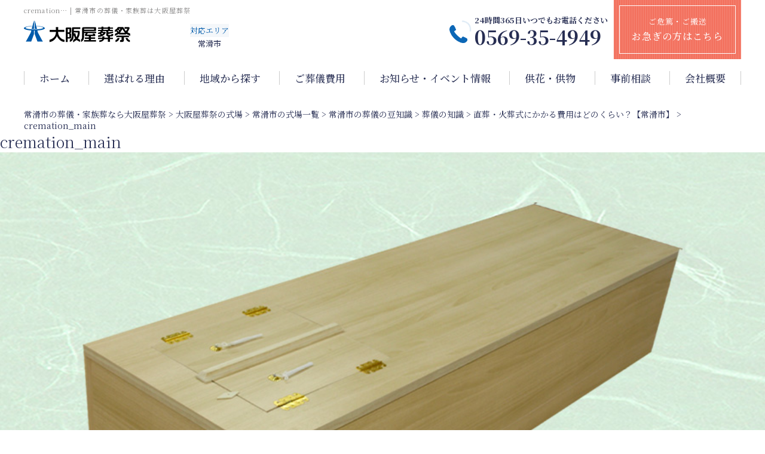

--- FILE ---
content_type: text/html; charset=UTF-8
request_url: https://www.osakaya-sousai.jp/hall/tokoname/knowledge-tokoname/funeral-tokoname/%E7%9B%B4%E8%91%AC%E3%83%BB%E7%81%AB%E8%91%AC%E5%BC%8F%E3%81%AB%E3%81%8B%E3%81%8B%E3%82%8B%E8%B2%BB%E7%94%A8%E3%81%AF%E3%81%A9%E3%81%AE%E3%81%8F%E3%82%89%E3%81%84%EF%BC%9F%E3%80%90%E5%B8%B8%E6%BB%91/attachment/cremation_main/
body_size: 11673
content:
<!doctype html>
<html lang="ja"
	prefix="og: https://ogp.me/ns#" >

<head>



    <meta charset="UTF-8" />

    <!-- Google Tag Manager -->
    <script>
        (function(w, d, s, l, i) {
            w[l] = w[l] || [];
            w[l].push({
                'gtm.start': new Date().getTime(),
                event: 'gtm.js'
            });
            var f = d.getElementsByTagName(s)[0],
                j = d.createElement(s),
                dl = l != 'dataLayer' ? '&l=' + l : '';
            j.async = true;
            j.src =
                'https://www.googletagmanager.com/gtm.js?id=' + i + dl;
            f.parentNode.insertBefore(j, f);
        })(window, document, 'script', 'dataLayer', 'GTM-TZK2JBW');

    </script>
    <!-- End Google Tag Manager -->

    <meta name="viewport" content="width=device-width, initial-scale=1" />
    <meta name="keywords" content="">

    <link rel="profile" href="https://gmpg.org/xfn/11" />

        <!--[if lt IE 9]>
<script src="https://www.osakaya-sousai.jp/wp-s14/wp-content/themes/twentynineteen/js/respond.js" type="text/javascript"></script>
<script src="https://www.osakaya-sousai.jp/wp-s14/wp-content/themes/osakaya-sousai/js/selectivizr-min.js" type="text/javascript"></script>
<script src="https://www.osakaya-sousai.jp/wp-s14/wp-content/themes/osakaya-sousai/js/flexibility.js" type="text/javascript"></script>
<![endif]-->

    <title>cremation_main【公式】大阪屋葬祭｜常滑市の葬儀・家族葬 </title>

		<!-- All in One SEO 4.1.6.2 -->
		<meta name="robots" content="noindex, max-snippet:-1, max-image-preview:large, max-video-preview:-1" />
		<meta property="og:locale" content="ja_JP" />
		<meta property="og:site_name" content="【公式】大阪屋葬祭｜常滑市の葬儀・家族葬" />
		<meta property="og:type" content="article" />
		<meta property="og:title" content="cremation_main【公式】大阪屋葬祭｜常滑市の葬儀・家族葬 " />
		<meta property="og:image" content="https://www.osakaya-sousai.jp/wp-s14/wp-content/uploads/2021/11/ogp_img.jpg" />
		<meta property="og:image:secure_url" content="https://www.osakaya-sousai.jp/wp-s14/wp-content/uploads/2021/11/ogp_img.jpg" />
		<meta property="og:image:width" content="1200" />
		<meta property="og:image:height" content="630" />
		<meta property="article:published_time" content="2022-07-30T04:17:22+00:00" />
		<meta property="article:modified_time" content="2022-07-30T04:17:22+00:00" />
		<meta name="twitter:card" content="summary" />
		<meta name="twitter:title" content="cremation_main【公式】大阪屋葬祭｜常滑市の葬儀・家族葬 " />
		<meta name="twitter:image" content="https://www.osakaya-sousai.jp/wp-s14/wp-content/uploads/2021/11/ogp_img.jpg" />
		<script type="application/ld+json" class="aioseo-schema">
			{"@context":"https:\/\/schema.org","@graph":[{"@type":"WebSite","@id":"https:\/\/www.osakaya-sousai.jp\/#website","url":"https:\/\/www.osakaya-sousai.jp\/","name":"\u3010\u516c\u5f0f\u3011\u5927\u962a\u5c4b\u846c\u796d\uff5c\u5e38\u6ed1\u5e02\u306e\u846c\u5100\u30fb\u5bb6\u65cf\u846c","inLanguage":"ja","publisher":{"@id":"https:\/\/www.osakaya-sousai.jp\/#organization"}},{"@type":"Organization","@id":"https:\/\/www.osakaya-sousai.jp\/#organization","name":"\u3010\u516c\u5f0f\u3011\u5927\u962a\u5c4b\u846c\u796d\uff5c\u5e38\u6ed1\u5e02\u306e\u846c\u5100\u30fb\u5bb6\u65cf\u846c","url":"https:\/\/www.osakaya-sousai.jp\/"},{"@type":"BreadcrumbList","@id":"https:\/\/www.osakaya-sousai.jp\/hall\/tokoname\/knowledge-tokoname\/funeral-tokoname\/%e7%9b%b4%e8%91%ac%e3%83%bb%e7%81%ab%e8%91%ac%e5%bc%8f%e3%81%ab%e3%81%8b%e3%81%8b%e3%82%8b%e8%b2%bb%e7%94%a8%e3%81%af%e3%81%a9%e3%81%ae%e3%81%8f%e3%82%89%e3%81%84%ef%bc%9f%e3%80%90%e5%b8%b8%e6%bb%91\/attachment\/cremation_main\/#breadcrumblist","itemListElement":[{"@type":"ListItem","@id":"https:\/\/www.osakaya-sousai.jp\/#listItem","position":1,"item":{"@type":"WebPage","@id":"https:\/\/www.osakaya-sousai.jp\/","name":"\u30db\u30fc\u30e0","description":"\u5e38\u6ed1\u5e02\u3067\u306e\u5bb6\u65cf\u846c\u30fb\u846c\u5100\u306a\u3089 \u5927\u962a\u5c4b\u846c\u796d\u3002 \u5730\u57df\u306b\u6839\u3056\u3057\u305f\u5730\u5143\u306e\u846c\u5100\u793e\u3067\u3059\u3002\u846c\u5100\u5c02\u7528\u8cb8\u30db\u30fc\u30eb\u306f\u3001\u5e38\u6ed1\u5e02\u306b4\u304b\u6240\u3002\u5bb6\u65cf\u846c\u3082\u3054\u5229\u7528\u3044\u305f\u3060\u3051\u307e\u3059\u3002 \u7d4c\u9a13\u8c4a\u5bcc\u306a\u30b9\u30bf\u30c3\u30d5\u304c\u3001\u304d\u3081\u7d30\u304b\u306a\u30b5\u30fc\u30d3\u30b9\u3068\u5145\u5b9f\u3057\u305f\u8a2d\u5099\u3067\u3001\u304a\u901a\u591c\u30fb\u304a\u846c\u5f0f\u3092\u89aa\u8eab\u306b\u306a\u3063\u3066\u304a\u624b\u4f1d\u3044\u3092\u3055\u305b\u3066\u3044\u305f\u3060\u304d\u307e\u3059\u3002","url":"https:\/\/www.osakaya-sousai.jp\/"},"nextItem":"https:\/\/www.osakaya-sousai.jp\/hall\/tokoname\/knowledge-tokoname\/funeral-tokoname\/%e7%9b%b4%e8%91%ac%e3%83%bb%e7%81%ab%e8%91%ac%e5%bc%8f%e3%81%ab%e3%81%8b%e3%81%8b%e3%82%8b%e8%b2%bb%e7%94%a8%e3%81%af%e3%81%a9%e3%81%ae%e3%81%8f%e3%82%89%e3%81%84%ef%bc%9f%e3%80%90%e5%b8%b8%e6%bb%91\/attachment\/cremation_main\/#listItem"},{"@type":"ListItem","@id":"https:\/\/www.osakaya-sousai.jp\/hall\/tokoname\/knowledge-tokoname\/funeral-tokoname\/%e7%9b%b4%e8%91%ac%e3%83%bb%e7%81%ab%e8%91%ac%e5%bc%8f%e3%81%ab%e3%81%8b%e3%81%8b%e3%82%8b%e8%b2%bb%e7%94%a8%e3%81%af%e3%81%a9%e3%81%ae%e3%81%8f%e3%82%89%e3%81%84%ef%bc%9f%e3%80%90%e5%b8%b8%e6%bb%91\/attachment\/cremation_main\/#listItem","position":2,"item":{"@type":"WebPage","@id":"https:\/\/www.osakaya-sousai.jp\/hall\/tokoname\/knowledge-tokoname\/funeral-tokoname\/%e7%9b%b4%e8%91%ac%e3%83%bb%e7%81%ab%e8%91%ac%e5%bc%8f%e3%81%ab%e3%81%8b%e3%81%8b%e3%82%8b%e8%b2%bb%e7%94%a8%e3%81%af%e3%81%a9%e3%81%ae%e3%81%8f%e3%82%89%e3%81%84%ef%bc%9f%e3%80%90%e5%b8%b8%e6%bb%91\/attachment\/cremation_main\/","name":"cremation_main","url":"https:\/\/www.osakaya-sousai.jp\/hall\/tokoname\/knowledge-tokoname\/funeral-tokoname\/%e7%9b%b4%e8%91%ac%e3%83%bb%e7%81%ab%e8%91%ac%e5%bc%8f%e3%81%ab%e3%81%8b%e3%81%8b%e3%82%8b%e8%b2%bb%e7%94%a8%e3%81%af%e3%81%a9%e3%81%ae%e3%81%8f%e3%82%89%e3%81%84%ef%bc%9f%e3%80%90%e5%b8%b8%e6%bb%91\/attachment\/cremation_main\/"},"previousItem":"https:\/\/www.osakaya-sousai.jp\/#listItem"}]},{"@type":"Person","@id":"https:\/\/www.osakaya-sousai.jp\/author\/osakayasousai\/#author","url":"https:\/\/www.osakaya-sousai.jp\/author\/osakayasousai\/","name":"osakayasousai","image":{"@type":"ImageObject","@id":"https:\/\/www.osakaya-sousai.jp\/hall\/tokoname\/knowledge-tokoname\/funeral-tokoname\/%e7%9b%b4%e8%91%ac%e3%83%bb%e7%81%ab%e8%91%ac%e5%bc%8f%e3%81%ab%e3%81%8b%e3%81%8b%e3%82%8b%e8%b2%bb%e7%94%a8%e3%81%af%e3%81%a9%e3%81%ae%e3%81%8f%e3%82%89%e3%81%84%ef%bc%9f%e3%80%90%e5%b8%b8%e6%bb%91\/attachment\/cremation_main\/#authorImage","url":"https:\/\/secure.gravatar.com\/avatar\/927b27535e13d1d1ebaef731b1365ed1?s=96&d=mm&r=g","width":96,"height":96,"caption":"osakayasousai"}},{"@type":"ItemPage","@id":"https:\/\/www.osakaya-sousai.jp\/hall\/tokoname\/knowledge-tokoname\/funeral-tokoname\/%e7%9b%b4%e8%91%ac%e3%83%bb%e7%81%ab%e8%91%ac%e5%bc%8f%e3%81%ab%e3%81%8b%e3%81%8b%e3%82%8b%e8%b2%bb%e7%94%a8%e3%81%af%e3%81%a9%e3%81%ae%e3%81%8f%e3%82%89%e3%81%84%ef%bc%9f%e3%80%90%e5%b8%b8%e6%bb%91\/attachment\/cremation_main\/#itempage","url":"https:\/\/www.osakaya-sousai.jp\/hall\/tokoname\/knowledge-tokoname\/funeral-tokoname\/%e7%9b%b4%e8%91%ac%e3%83%bb%e7%81%ab%e8%91%ac%e5%bc%8f%e3%81%ab%e3%81%8b%e3%81%8b%e3%82%8b%e8%b2%bb%e7%94%a8%e3%81%af%e3%81%a9%e3%81%ae%e3%81%8f%e3%82%89%e3%81%84%ef%bc%9f%e3%80%90%e5%b8%b8%e6%bb%91\/attachment\/cremation_main\/","name":"cremation_main\u3010\u516c\u5f0f\u3011\u5927\u962a\u5c4b\u846c\u796d\uff5c\u5e38\u6ed1\u5e02\u306e\u846c\u5100\u30fb\u5bb6\u65cf\u846c","inLanguage":"ja","isPartOf":{"@id":"https:\/\/www.osakaya-sousai.jp\/#website"},"breadcrumb":{"@id":"https:\/\/www.osakaya-sousai.jp\/hall\/tokoname\/knowledge-tokoname\/funeral-tokoname\/%e7%9b%b4%e8%91%ac%e3%83%bb%e7%81%ab%e8%91%ac%e5%bc%8f%e3%81%ab%e3%81%8b%e3%81%8b%e3%82%8b%e8%b2%bb%e7%94%a8%e3%81%af%e3%81%a9%e3%81%ae%e3%81%8f%e3%82%89%e3%81%84%ef%bc%9f%e3%80%90%e5%b8%b8%e6%bb%91\/attachment\/cremation_main\/#breadcrumblist"},"author":"https:\/\/www.osakaya-sousai.jp\/author\/osakayasousai\/#author","creator":"https:\/\/www.osakaya-sousai.jp\/author\/osakayasousai\/#author","datePublished":"2022-07-30T04:17:22+09:00","dateModified":"2022-07-30T04:17:22+09:00"}]}
		</script>
		<!-- All in One SEO -->

<link rel='dns-prefetch' href='//yubinbango.github.io' />
<link rel='dns-prefetch' href='//ajax.googleapis.com' />
<link rel='dns-prefetch' href='//s.w.org' />
<link rel="alternate" type="application/rss+xml" title="【公式】大阪屋葬祭｜常滑市の葬儀・家族葬 &raquo; フィード" href="https://www.osakaya-sousai.jp/feed/" />
<link rel="alternate" type="application/rss+xml" title="【公式】大阪屋葬祭｜常滑市の葬儀・家族葬 &raquo; コメントフィード" href="https://www.osakaya-sousai.jp/comments/feed/" />
		<script>
			window._wpemojiSettings = {"baseUrl":"https:\/\/s.w.org\/images\/core\/emoji\/13.0.1\/72x72\/","ext":".png","svgUrl":"https:\/\/s.w.org\/images\/core\/emoji\/13.0.1\/svg\/","svgExt":".svg","source":{"concatemoji":"https:\/\/www.osakaya-sousai.jp\/wp-s14\/wp-includes\/js\/wp-emoji-release.min.js?ver=5.7.14"}};
			!function(e,a,t){var n,r,o,i=a.createElement("canvas"),p=i.getContext&&i.getContext("2d");function s(e,t){var a=String.fromCharCode;p.clearRect(0,0,i.width,i.height),p.fillText(a.apply(this,e),0,0);e=i.toDataURL();return p.clearRect(0,0,i.width,i.height),p.fillText(a.apply(this,t),0,0),e===i.toDataURL()}function c(e){var t=a.createElement("script");t.src=e,t.defer=t.type="text/javascript",a.getElementsByTagName("head")[0].appendChild(t)}for(o=Array("flag","emoji"),t.supports={everything:!0,everythingExceptFlag:!0},r=0;r<o.length;r++)t.supports[o[r]]=function(e){if(!p||!p.fillText)return!1;switch(p.textBaseline="top",p.font="600 32px Arial",e){case"flag":return s([127987,65039,8205,9895,65039],[127987,65039,8203,9895,65039])?!1:!s([55356,56826,55356,56819],[55356,56826,8203,55356,56819])&&!s([55356,57332,56128,56423,56128,56418,56128,56421,56128,56430,56128,56423,56128,56447],[55356,57332,8203,56128,56423,8203,56128,56418,8203,56128,56421,8203,56128,56430,8203,56128,56423,8203,56128,56447]);case"emoji":return!s([55357,56424,8205,55356,57212],[55357,56424,8203,55356,57212])}return!1}(o[r]),t.supports.everything=t.supports.everything&&t.supports[o[r]],"flag"!==o[r]&&(t.supports.everythingExceptFlag=t.supports.everythingExceptFlag&&t.supports[o[r]]);t.supports.everythingExceptFlag=t.supports.everythingExceptFlag&&!t.supports.flag,t.DOMReady=!1,t.readyCallback=function(){t.DOMReady=!0},t.supports.everything||(n=function(){t.readyCallback()},a.addEventListener?(a.addEventListener("DOMContentLoaded",n,!1),e.addEventListener("load",n,!1)):(e.attachEvent("onload",n),a.attachEvent("onreadystatechange",function(){"complete"===a.readyState&&t.readyCallback()})),(n=t.source||{}).concatemoji?c(n.concatemoji):n.wpemoji&&n.twemoji&&(c(n.twemoji),c(n.wpemoji)))}(window,document,window._wpemojiSettings);
		</script>
		<style>
img.wp-smiley,
img.emoji {
	display: inline !important;
	border: none !important;
	box-shadow: none !important;
	height: 1em !important;
	width: 1em !important;
	margin: 0 .07em !important;
	vertical-align: -0.1em !important;
	background: none !important;
	padding: 0 !important;
}
</style>
	<link rel='stylesheet' id='wp-block-library-css'  href='https://www.osakaya-sousai.jp/wp-s14/wp-includes/css/dist/block-library/style.min.css?ver=5.7.14' media='all' />
<link rel='stylesheet' id='wp-block-library-theme-css'  href='https://www.osakaya-sousai.jp/wp-s14/wp-includes/css/dist/block-library/theme.min.css?ver=5.7.14' media='all' />
<link rel='stylesheet' id='twentynineteen-style-css'  href='https://www.osakaya-sousai.jp/wp-s14/wp-content/themes/osakaya-sousai/style.css?ver=5.7.14' media='all' />
<link rel='stylesheet' id='twentynineteen-print-style-css'  href='https://www.osakaya-sousai.jp/wp-s14/wp-content/themes/twentynineteen/print.css?ver=5.7.14' media='print' />
<link rel='stylesheet' id='fancybox-css'  href='https://www.osakaya-sousai.jp/wp-s14/wp-content/plugins/easy-fancybox/css/jquery.fancybox.min.css?ver=1.3.24' media='screen' />
<script type='text/javascript' src='https://ajax.googleapis.com/ajax/libs/jquery/3.3.1/jquery.min.js?ver=3.3.1' id='jquery-js'></script>
<link rel="https://api.w.org/" href="https://www.osakaya-sousai.jp/wp-json/" /><link rel="alternate" type="application/json" href="https://www.osakaya-sousai.jp/wp-json/wp/v2/media/7233" /><link rel='shortlink' href='https://www.osakaya-sousai.jp/?p=7233' />
<link rel="alternate" type="application/json+oembed" href="https://www.osakaya-sousai.jp/wp-json/oembed/1.0/embed?url=https%3A%2F%2Fwww.osakaya-sousai.jp%2Fhall%2Ftokoname%2Fknowledge-tokoname%2Ffuneral-tokoname%2F%25e7%259b%25b4%25e8%2591%25ac%25e3%2583%25bb%25e7%2581%25ab%25e8%2591%25ac%25e5%25bc%258f%25e3%2581%25ab%25e3%2581%258b%25e3%2581%258b%25e3%2582%258b%25e8%25b2%25bb%25e7%2594%25a8%25e3%2581%25af%25e3%2581%25a9%25e3%2581%25ae%25e3%2581%258f%25e3%2582%2589%25e3%2581%2584%25ef%25bc%259f%25e3%2580%2590%25e5%25b8%25b8%25e6%25bb%2591%2Fattachment%2Fcremation_main%2F" />
<link rel="alternate" type="text/xml+oembed" href="https://www.osakaya-sousai.jp/wp-json/oembed/1.0/embed?url=https%3A%2F%2Fwww.osakaya-sousai.jp%2Fhall%2Ftokoname%2Fknowledge-tokoname%2Ffuneral-tokoname%2F%25e7%259b%25b4%25e8%2591%25ac%25e3%2583%25bb%25e7%2581%25ab%25e8%2591%25ac%25e5%25bc%258f%25e3%2581%25ab%25e3%2581%258b%25e3%2581%258b%25e3%2582%258b%25e8%25b2%25bb%25e7%2594%25a8%25e3%2581%25af%25e3%2581%25a9%25e3%2581%25ae%25e3%2581%258f%25e3%2582%2589%25e3%2581%2584%25ef%25bc%259f%25e3%2580%2590%25e5%25b8%25b8%25e6%25bb%2591%2Fattachment%2Fcremation_main%2F&#038;format=xml" />
<script src="https://ajaxzip3.github.io/ajaxzip3.js" charset="UTF-8"></script>
    <script type="text/javascript">
    jQuery(function(){
        $("#zipcode").attr('onKeyUp', 'AjaxZip3.zip2addr(this,\'\',\'city\',\'city\');');
        $("#zipcode2").attr('onKeyUp', 'AjaxZip3.zip2addr(this,\'\',\'city2\',\'city2\');');
    })
        $('#zip-btn').click(function(event){
            AjaxZip3.zip2addr('m_zip','','m_address','m_address');
            return false;
        })
</script><style>.recentcomments a{display:inline !important;padding:0 !important;margin:0 !important;}</style>        <meta property="og:site_name" content="" />
    <meta property="og:type" content="article" />
    <meta property="og:title" content="" />
    <meta property="og:description" content="description" />
    <meta property="og:url" content="https://www.osakaya-sousai.jp/" />
    <meta property="og:image" content="https://www.osakaya-sousai.jp/wp-s14/wp-content/themes/osakaya-sousai/img/common/ogp_img.jpg" />
        <link rel="apple-touch-icon" sizes="76x76" href="https://www.osakaya-sousai.jp/wp-s14/wp-content/themes/osakaya-sousai/img/common/apple-touch-icon.png">
    <link rel="icon" type="image/png" sizes="32x32" href="https://www.osakaya-sousai.jp/wp-s14/wp-content/themes/osakaya-sousai/img/common/favicon-32x32.png">
    <link rel="icon" type="image/png" sizes="16x16" href="https://www.osakaya-sousai.jp/wp-s14/wp-content/themes/osakaya-sousai/img/common/favicon-16x16.png">
    <link rel="manifest" href="https://www.osakaya-sousai.jp/wp-s14/wp-content/themes/osakaya-sousai/img/common/site.webmanifest">
    <link rel="mask-icon" href="https://www.osakaya-sousai.jp/wp-s14/wp-content/themes/osakaya-sousai/img/common/safari-pinned-tab.svg" color="#5bbad5">
    <meta name="msapplication-TileColor" content="#da532c">
    <meta name="theme-color" content="#ffffff">
    <link rel="stylesheet" type="text/css" href="https://use.fontawesome.com/releases/v5.15.3/css/all.css">
    <!-------------- Swiper CSS ------------------------------------------------------------->
    <link rel="stylesheet" href="https://cdn.jsdelivr.net/npm/swiper@8/swiper-bundle.min.css">
    <link rel="preconnect" href="https://fonts.googleapis.com">
    <link rel="preconnect" href="https://fonts.gstatic.com" crossorigin>
    <link href="https://fonts.googleapis.com/css2?family=Noto+Sans+JP:wght@400;500;700&family=Noto+Serif+JP:wght@400;500;600&family=PT+Sans:wght@400;700&display=swap" rel="stylesheet">
    <link rel="stylesheet" type="text/css" href="https://www.osakaya-sousai.jp/wp-s14/wp-content/themes/osakaya-sousai/css/common.css" media="screen" />
    <link rel="stylesheet" type="text/css" href="https://www.osakaya-sousai.jp/wp-s14/wp-content/themes/osakaya-sousai/css/style.css" media="screen" />
    <link rel="stylesheet" href="https://www.osakaya-sousai.jp/wp-s14/wp-content/themes/osakaya-sousai/js/lightbox/css/lightbox.css">


    


        <link rel='stylesheet' id='style-blog-css' href='https://www.osakaya-sousai.jp/wp-s14/wp-content/themes/osakaya-sousai/css/style-blog.css' type='text/css' media='all' />
        <script>
        $(function() {
            $('#gnav li.bnr').mouseover(function() {
                var index = $('#gnav li.bnr').index(this);
                $('#gnav .tgl_menu').eq(index).stop().slideDown();
            });
            $('#gnav li.bnr').mouseleave(function() {
                var index = $('#gnav li.bnr').index(this);
                $('#gnav .tgl_menu').eq(index).stop().hide();
            });
        });

    </script>

                    <script type="application/ld+json">
{
    "@context": "https://schema.org",
    "@type": "FAQPage",
    "mainEntity": [{
        "@type": "Question",
        "name": "葬儀費用はどのくらい掛かりますか？",
        "acceptedAnswer": {
            "@type": "Answer",
            "text": "大阪屋葬祭では、16.5万円(税込)～ご利用いただけます。その他、お客様のご要望に合わせたご提案をさせていただきます。また、他社会員になられている方も「
            大阪屋葬祭 プレミアム割引券」 の制度を使い、 お値打ちにご利用いただくこともできます。 "
        }
    }, {
        "@type": "Question",
        "name": "もしもの時は深夜でも対応してもらえますか？",
        "acceptedAnswer": {
            "@type": "Answer",
            "text": "大阪屋葬祭では24時間365日受付対応しております。ご相談だけでも結構ですので、深夜・早朝でもご遠慮なく連絡ください。
            お問い合わせは<a href=https://www.osakaya-sousai.jp/hurry/>こちら</a>。"
        }
    }, {
        "@type": "Question",
        "name": "一日葬とは？",
        "acceptedAnswer": {
            "@type": "Answer",
            "text": "一日葬は、通常の葬儀から通夜を省き、告別式を中心に1日で行う簡略化された葬儀形式です。
            故人との最後のお別れを大切にしながら、遺族の負担を軽減できる形式として近年注目されています。"
        }

    }]
}
</script>    </head>

<body class="attachment attachment-template-default single single-attachment postid-7233 attachmentid-7233 attachment-jpeg wp-embed-responsive singular image-filters-enabled">
    <!-- Google Tag Manager (noscript) -->
    <noscript><iframe src="https://www.googletagmanager.com/ns.html?id=GTM-TZK2JBW" height="0" width="0" style="display:none;visibility:hidden"></iframe></noscript>
    <!-- End Google Tag Manager (noscript) -->

    <div id="page">

        <header id="masthead" class="site-header" role="banner">
            <div class="head_belt">
                <div class="inner">
                    <div class="flex">
                        <div class="head_l">
                                <h1 class="h_tit">cremation… | 常滑市の葬儀・家族葬は大阪屋葬祭</h1>
                            <div class="logo_area">
                                <a href="https://www.osakaya-sousai.jp/"><img src="https://www.osakaya-sousai.jp/wp-s14/wp-content/themes/osakaya-sousai/img/common/logo.png" alt="大阪屋葬祭"></a>
                            </div>
                            <p class="area_name smart_hide"><span>対応エリア</span>常滑市</p>
                            <!-- <p class="area_name smart_hide"><span>対応エリア</span>常滑市・知多郡阿久比町</p> -->
                        </div>
                        <div class="head_r smart_hide">
                            <span class="icon">
                                <span class="tel_call"></span>
                                <span class="tel_call"></span>
                            </span>
                            <a href="tel:0569-35-4949" class="smart_hide head_tel">
                                <p>24時間365日いつでもお電話ください</p>
                                0569-35-4949                            </a>
                            <div class="smart_hide hurry"><a href="https://www.osakaya-sousai.jp/hurry/">ご危篤・ご搬送<br><span>お急ぎの方はこちら</span></a>
                            </div>
                        </div>
                    </div>
                </div><!-- /.inner -->
            </div><!-- /.head_belt -->

            <nav id="gnav" class="smart_hide">
                <div class="inner">
                    <ul class="m_gnav">
                        <li><a href="https://www.osakaya-sousai.jp/">ホーム</a></li>
                        <li><a href="https://www.osakaya-sousai.jp/feature/">選ばれる理由</a>
                        </li>
                        <li class="pulldown bnr"><a href="https://www.osakaya-sousai.jp/hall/">地域から探す</a>
                            <div class="tgl_menu">
                                <div class="inner">
                                    <ul class="dwn_hall">
                                        <li>
                                            <a href="https://www.osakaya-sousai.jp/hall/tokoname/">
                                                <div>
                                                    <!-- <img src="/img/common/hall_img01.jpg"
                                                        alt=" "> -->
                                                    <p>常滑市の式場一覧</p>
                                                </div>
                                            </a>
                                        </li>

                                        <style>/*
                                        <li>
                                            <a href="https://www.osakaya-sousai.jp/hall/agui/">
                                                <div>
                                                    <!-- <img src="/img/common/hall_img02.jpg"
                                                        alt=""> -->
                                                    <p>阿久比町の式場一覧</p>
                                                </div>
                                            </a>
                                        </li>
                                        */</style>

                                    </ul>
                                </div>
                            </div>
                        </li>
                        <li class="pulldown bnr"><a href="https://www.osakaya-sousai.jp/price/">ご葬儀費用</a>
                            <div class="tgl_menu">
                                <div class="inner">
                                    <ul class="dwn_plan">
                                        <li>
                                            <a href="https://www.osakaya-sousai.jp/price/cremation/">
                                                <div>
                                                    <p>火葬式プラン</p>
                                                </div>
                                            </a>
                                        </li>
                                        <li>
                                            <a href="https://www.osakaya-sousai.jp/price/jirei/">
                                                <div>
                                                    <p>ご葬儀事例</p>
                                                </div>
                                            </a>
                                        </li>
                                        <li>
                                            <a href="https://www.osakaya-sousai.jp/price/trouble/">
                                                <div>
                                                    <p>互助会でお困りの方へ</p>
                                                </div>
                                            </a>
                                        </li>
                                    </ul>
                                </div>
                            </div>
                        </li>
                        <li><a href="https://www.osakaya-sousai.jp/event/">お知らせ・イベント情報</a></li>
                        <li><a href="https://www.osakaya-sousai.jp/kyouka/">供花・供物</a></li>
                        <li><a href="https://www.osakaya-sousai.jp/consultation/" target="blank">事前相談</a></li>
                        <li class="pulldown bnr"><a href="https://www.osakaya-sousai.jp/company/">会社概要</a>
                            <div class="tgl_menu">
                                <div class="inner">
                                    <ul class="dwn_hall">
                                        <li>
                                            <a href="https://www.osakaya-sousai.jp/company/">
                                                <div>
                                                    <p>会社概要</p>
                                                </div>
                                            </a>
                                        </li>
                                        <li>
                                            <a href="https://www.osakaya-sousai.jp/company/interview/">
                                                <div>
                                                    <p>社長インタビュー</p>
                                                </div>
                                            </a>
                                        </li>
                                        <li>
                                            <a href="https://www.osakaya-sousai.jp/recruitsite/">
                                                <div>
                                                    <p>採用情報</p>
                                                </div>
                                            </a>
                                        </li>
                                    </ul>
                                </div>
                            </div>
                        </li>
                    </ul>
                </div><!-- /.inner -->
            </nav>

            <nav id="gnav_sp" class="nab-sp pc_hide">
                <div id="nav-drawer wf-roundedmplus1c">
                    <input id="nav-input" type="checkbox" class="nav-unshown">
                    <label id="nav-open" for="nav-input"><span></span></label>
                    <label class="nav-unshown" id="nav-close" for="nav-input"></label>
                    <label class="nav-unshown" id="nav-close2" for="nav-input"> <span></span> </label>
                    <span class="menu_ttl">MENU</span>
                    <div id="nav-content">
                        <div class="wrap_nav_content">
                            <div class="nav-content__bnr">
                                <div><a href="tel:0569-35-4949"><img src="https://www.osakaya-sousai.jp/wp-s14/wp-content/themes/osakaya-sousai/img/common/bnr-tel_sp.png" alt="0569-35-4949"></a></div>
                                <div><a href="https://www.osakaya-sousai.jp/consultation" target="blank"><img src="https://www.osakaya-sousai.jp/wp-s14/wp-content/themes/osakaya-sousai/img/common/bnr-consultant_sp.png" alt=""></a></div>
                                <div><a href="https://www.osakaya-sousai.jp/inquiry" target="blank"><img src="https://www.osakaya-sousai.jp/wp-s14/wp-content/themes/osakaya-sousai/img/common/bnr-inquiry_sp.png" alt=""></a></div>
                            </div>
                            <ul>
                                <li><a href="https://www.osakaya-sousai.jp">HOME<span>home</span></a></li>
                                <li><a href="https://www.osakaya-sousai.jp/feature/">選ばれる理由<span>feature</span></a>
                                </li>
                                <li>
                                    <p class="tgl">地域から探す<span>hall</span></p>
                                    <ul class="tgl_list">
                                        <li><a href="https://www.osakaya-sousai.jp/hall/">地域から探す</a></li>
                                        <li><a href="https://www.osakaya-sousai.jp/hall/tokoname/">常滑市</a>
                                        </li>
                                        <li><a href="https://www.osakaya-sousai.jp/hall/tokoname-hall">　常滑ホール</a>
                                        </li>
                                        <li><a href="https://www.osakaya-sousai.jp/hall/living-tokoname">　大阪屋リビング
                                                常滑【家族葬専用】</a>
                                        </li>
                                        <li><a href="https://www.osakaya-sousai.jp/hall/onizaki-hall">　鬼崎ホール</a>
                                        </li>
                                        <li><a href="https://www.osakaya-sousai.jp/hall/living-tokonamekita">　大阪屋リビング
                                                常滑北【家族葬専用】</a>
                                        </li>
                                        <li><a href="https://www.osakaya-sousai.jp/hall/other-hall">　その他葬儀場一覧</a>
                                        </li>

                                        <!-- <li><a href="https://www.osakaya-sousai.jp/hall/agui">阿久比町</a>
                                        </li>
                                        <li><a href="https://www.osakaya-sousai.jp/hall/agui-hall">　阿久比ホール</a>
                                        </li> -->
                                        
                                    </ul>
                                </li>
                                <li>
                                    <p class="tgl">葬儀事例<span>price</span></p>
                                    <ul class="tgl_list">
                                        <li><a href="https://www.osakaya-sousai.jp/price/">ご葬儀費用</a>
                                        </li>
                                        <li><a href="https://www.osakaya-sousai.jp/price/cremation">火葬式プラン</a>
                                        </li>
                                        <li><a href="https://www.osakaya-sousai.jp/price/jirei/">ご葬儀事例</a>
                                        </li>
                                        <li><a href="https://www.osakaya-sousai.jp/price/trouble/">互助会でお困りの方へ</a>
                                        </li>
                                    </ul>
                                </li>
                                <li><a href="https://www.osakaya-sousai.jp/hurry/">お急ぎの方へ<span>hurry</span></a>
                                </li>
                                <li><a href="https://www.osakaya-sousai.jp/kyouka/">供花・供物のご案内<span>flower</span></a>
                                </li>
                                <li>
                                    <p class="tgl">お客様の声<span>voice</span></p>
                                    <ul class="tgl_list">
                                        <li><a href="https://www.osakaya-sousai.jp/voice-tokoname/">常滑市のお客様の声</a>
                                        </li>

                                        <!-- <li><a href="https://www.osakaya-sousai.jp/voice-agui/">阿久比町のお客様の声</a>
                                        </li> -->

                                    </ul>
                                </li>
                                <li>
                                    <p class="tgl">葬儀の豆知識<span>knowledge</span></p>
                                    <ul class="tgl_list">
                                        <li><a href="https://www.osakaya-sousai.jp/knowledge-tokoname/">常滑市の葬儀の豆知識</a>
                                        </li>

                                        <!-- <li><a href="https://www.osakaya-sousai.jp/knowledge-agui/">阿久比町の葬儀の豆知識</a>
                                        </li> -->
                                        
                                    </ul>
                                </li>
                                <li><a href="https://www.osakaya-sousai.jp/event/">お知らせ・イベント情報<span>event</span></a>
                                </li>
                                <li><a href="https://www.osakaya-sousai.jp/inquiry/" target="blank">資料請求<span>inquiry</span></a>
                                </li>
                                <li><a href="https://www.osakaya-sousai.jp/consultation/" target="blank">事前相談<span>consultation</span></a>
                                </li>
                                <li><a href="https://www.osakaya-sousai.jp/staff">スタッフ紹介<span>staff</span></a>
                                </li>
                                <li><a href="https://www.osakaya-sousai.jp/staff_blog">スタッフブログ<span>staffblog</span></a>
                                </li>
                                <li><a href="https://www.osakaya-sousai.jp/mourner/">会葬者の方へ<span>mourner</span></a>
                                </li>
                                <li><a href="https://www.osakaya-sousai.jp/company/">会社概要<span>company</span></a>
                                </li>
                                <li><a href="https://www.osakaya-sousai.jp/company/interview">社長インタビュー<span>interview</span></a>
                                </li>
                                <li><a href="https://www.osakaya-sousai.jp/jyumokusou/" target="_blank">樹木葬<span>tree funeral</span></a>
                                </li>
                                <li><a href="https://www.osakaya-sousai.jp/recruitsite">採用情報<span>recruit</span></a>
                                </li>
                            </ul>
                        </div>
                    </div>
                </div>
            </nav>

                        <div class="inner">
                <div class="breadcrumbs" vocab="http://schema.org/" typeof="BreadcrumbList">
                    <!-- Breadcrumb NavXT 6.6.0 -->
<span property="itemListElement" typeof="ListItem"><a property="item" typeof="WebPage" title="Go to 【公式】大阪屋葬祭｜常滑市の葬儀・家族葬." href="https://www.osakaya-sousai.jp" class="home" ><span property="name">常滑市の葬儀・家族葬なら大阪屋葬祭</span></a><meta property="position" content="1"></span> &gt; <span property="itemListElement" typeof="ListItem"><a property="item" typeof="WebPage" title="Go to the 大阪屋葬祭の式場 category archives." href="https://www.osakaya-sousai.jp/hall/?post_type=attachment" class="taxonomy category" ><span property="name">大阪屋葬祭の式場</span></a><meta property="position" content="2"></span> &gt; <span property="itemListElement" typeof="ListItem"><a property="item" typeof="WebPage" title="Go to the 常滑市の式場一覧 category archives." href="https://www.osakaya-sousai.jp/hall/tokoname/?post_type=attachment" class="taxonomy category" ><span property="name">常滑市の式場一覧</span></a><meta property="position" content="3"></span> &gt; <span property="itemListElement" typeof="ListItem"><a property="item" typeof="WebPage" title="Go to the 常滑市の葬儀の豆知識 category archives." href="https://www.osakaya-sousai.jp/hall/tokoname/knowledge-tokoname/?post_type=attachment" class="taxonomy category" ><span property="name">常滑市の葬儀の豆知識</span></a><meta property="position" content="4"></span> &gt; <span property="itemListElement" typeof="ListItem"><a property="item" typeof="WebPage" title="Go to the 葬儀の知識 category archives." href="https://www.osakaya-sousai.jp/hall/tokoname/knowledge-tokoname/funeral-tokoname/?post_type=attachment" class="taxonomy category" ><span property="name">葬儀の知識</span></a><meta property="position" content="5"></span> &gt; <span property="itemListElement" typeof="ListItem"><a property="item" typeof="WebPage" title="Go to 直葬・火葬式にかかる費用はどのくらい？【常滑市】." href="https://www.osakaya-sousai.jp/hall/tokoname/knowledge-tokoname/funeral-tokoname/%e7%9b%b4%e8%91%ac%e3%83%bb%e7%81%ab%e8%91%ac%e5%bc%8f%e3%81%ab%e3%81%8b%e3%81%8b%e3%82%8b%e8%b2%bb%e7%94%a8%e3%81%af%e3%81%a9%e3%81%ae%e3%81%8f%e3%82%89%e3%81%84%ef%bc%9f%e3%80%90%e5%b8%b8%e6%bb%91/" class="post post-post" ><span property="name">直葬・火葬式にかかる費用はどのくらい？【常滑市】</span></a><meta property="position" content="6"></span> &gt; <span property="itemListElement" typeof="ListItem"><span property="name" class="post post-attachment current-item">cremation_main</span><meta property="url" content="https://www.osakaya-sousai.jp/hall/tokoname/knowledge-tokoname/funeral-tokoname/%e7%9b%b4%e8%91%ac%e3%83%bb%e7%81%ab%e8%91%ac%e5%bc%8f%e3%81%ab%e3%81%8b%e3%81%8b%e3%82%8b%e8%b2%bb%e7%94%a8%e3%81%af%e3%81%a9%e3%81%ae%e3%81%8f%e3%82%89%e3%81%84%ef%bc%9f%e3%80%90%e5%b8%b8%e6%bb%91/attachment/cremation_main/"><meta property="position" content="7"></span>                </div>
            </div>
                    </header><!-- #masthead -->

        
        <div class="fixed_bnrs smart_hide">
            <ul>
                <li><a href="https://www.osakaya-sousai.jp/inquiry/" target="blank"><img src="https://www.osakaya-sousai.jp/wp-s14/wp-content/themes/osakaya-sousai/img/common/fix_inquiry.png" alt="無料でお届け資料請求"></a></li>
            </ul>
        </div>

        <div class="fixed_bnrs_sp pc_hide">
            <ul class="flex">
                <li class="fixed_bnrs_sp__tel"><a href="tel:0569-35-4949"><img src="https://www.osakaya-sousai.jp/wp-s14/wp-content/themes/osakaya-sousai/img/common/fixed_bnrs_sp01.png" alt="電話をかける"></a>
                </li>
                <li class="fixed_bnrs_sp__club"><a href="https://www.osakaya-sousai.jp/inquiry/" target="blank"><img src="https://www.osakaya-sousai.jp/wp-s14/wp-content/themes/osakaya-sousai/img/common/fixed_bnrs_sp02.png" alt="資料請求"></a></li>
                <li class="fixed_bnrs_sp__inquiry"><a href="https://www.osakaya-sousai.jp/consultation/" target="blank"><img src="https://www.osakaya-sousai.jp/wp-s14/wp-content/themes/osakaya-sousai/img/common/fixed_bnrs_sp03.png" alt="事前相談"></a></li>
            </ul>
        </div>

        <div id="main">

	<div id="primary" class="content-area">
		<main id="main" class="site-main">

			
				<article id="post-7233" class="post-7233 attachment type-attachment status-inherit hentry entry">

					<header class="entry-header">
					<h1 class="entry-title">cremation_main</h1>					</header><!-- .entry-header -->

					<div class="entry-content">

						<figure class="entry-attachment wp-block-image">
						<img width="900" height="600" src="https://www.osakaya-sousai.jp/wp-s14/wp-content/uploads/2022/07/cremation_main.jpg" class="attachment-full size-full" alt="" loading="lazy" srcset="https://www.osakaya-sousai.jp/wp-s14/wp-content/uploads/2022/07/cremation_main.jpg 900w, https://www.osakaya-sousai.jp/wp-s14/wp-content/uploads/2022/07/cremation_main-300x200.jpg 300w, https://www.osakaya-sousai.jp/wp-s14/wp-content/uploads/2022/07/cremation_main-620x413.jpg 620w, https://www.osakaya-sousai.jp/wp-s14/wp-content/uploads/2022/07/cremation_main-768x512.jpg 768w" sizes="(max-width: 900px) 100vw, 900px" />
							<figcaption class="wp-caption-text"></figcaption>

						</figure><!-- .entry-attachment -->

											</div><!-- .entry-content -->

					<footer class="entry-footer">
					<span class="full-size-link"><span class="screen-reader-text">フルサイズ</span><a href="https://www.osakaya-sousai.jp/wp-s14/wp-content/uploads/2022/07/cremation_main.jpg">900 &times; 600</a></span>
						
					</footer><!-- .entry-footer -->
				</article><!-- #post-7233 -->

				
	<nav class="navigation post-navigation" role="navigation" aria-label="投稿">
		<h2 class="screen-reader-text">投稿ナビゲーション</h2>
		<div class="nav-links"><div class="nav-previous"><a href="https://www.osakaya-sousai.jp/hall/tokoname/knowledge-tokoname/funeral-tokoname/%e7%9b%b4%e8%91%ac%e3%83%bb%e7%81%ab%e8%91%ac%e5%bc%8f%e3%81%ab%e3%81%8b%e3%81%8b%e3%82%8b%e8%b2%bb%e7%94%a8%e3%81%af%e3%81%a9%e3%81%ae%e3%81%8f%e3%82%89%e3%81%84%ef%bc%9f%e3%80%90%e5%b8%b8%e6%bb%91/" rel="prev"><span class="meta-nav">投稿:</span><br><span class="post-title">直葬・火葬式にかかる費用はどのくらい？【常滑市】</span></a></div></div>
	</nav>
		</main><!-- .site-main -->
	</div><!-- .content-area -->

</div><!-- #main -->

<footer id="colophon" role="contentinfo">

    <div class="inner site_ft">

        <div class="hall_info">

            <div class="tel_area">
                <div class="logo">
                    <p class="title"><img src="https://www.osakaya-sousai.jp/wp-s14/wp-content/themes/osakaya-sousai/img/common/logo.png" alt="大阪屋葬祭"></p>
                </div>

                <div class="address">
                    <div class="ad_logo">
                        <p>有限会社 大阪屋葬祭<br>〒479-0824<br>愛知県常滑市白山町1丁目161番地<br>TEL：<a href="tel:0569-35-4949">0569-35-4949</a></p>
                        <img src="https://www.osakaya-sousai.jp/wp-s14/wp-content/themes/osakaya-sousai/img/common/yuryo_logo.jpg" alt="健康経営優良法人ロゴ" class="kenkoukeiei_logo">
                    </div>

                    <a href="https://www.osakaya-sousai.jp/company" class="c_link">会社概要</a>
                    <a href="https://www.osakaya-sousai.jp/recruitsite" target="_blank">
                        <img src="https://www.osakaya-sousai.jp/wp-s14/wp-content/themes/osakaya-sousai/img/common/recruit_bnr.jpg" alt="大阪屋葬祭">
                    </a>
                </div>
                <!-- /#copyright -->

            <div class="sns_area">
                <div class="insta_icon">
                    <a href="https://www.instagram.com/osakayasousai354949/" target="_blank" class="c_link">
                    <img src="https://www.osakaya-sousai.jp/wp-s14/wp-content/themes/osakaya-sousai/img/common/instagram.jpg" alt="大阪屋葬祭インスタグラム"></a>
                </div>
                <div class="line_icon">
                    <a href="https://lin.ee/ui1ATWF" target="_blank" class="c_link">
                    <img src="https://www.osakaya-sousai.jp/wp-s14/wp-content/themes/osakaya-sousai/img/common/line.jpg" alt="大阪屋葬祭LINE公式アカウント"></a>
                </div>
            </div>

            </div>
        </div><!-- .left end -->

        <div class="site_info">
            <div class="site_info02">
                <ul class="ul_info">
                    <li><a href="https://www.osakaya-sousai.jp/">HOME</a></li>
                    <li><a href="https://www.osakaya-sousai.jp/feature/">選ばれる理由</a></li>
                    <li class="mt30"><a href="https://www.osakaya-sousai.jp/hall/">地域から探す</a></li>
                    <li><a href="https://www.osakaya-sousai.jp/hall/tokoname">常滑市</a></li>
                        <ul class="ul_sub">
                            <li><a href="https://www.osakaya-sousai.jp/hall/tokoname/tokoname-hall">常滑ホール</a></li>
                            <li><a href="https://www.osakaya-sousai.jp/hall/tokoname/living-tokoname">大阪屋リビング
                                    常滑【家族葬専用】</a>
                            </li>
                            <li><a href="https://www.osakaya-sousai.jp/hall/tokoname/onizaki-hall">鬼崎ホール</a></li>
                            <li><a href="https://www.osakaya-sousai.jp/hall/tokoname/living-tokonamekita">大阪屋リビング
                                    常滑北【家族葬専用】</a>
                            </li>
                        </ul>
                    <!-- <li><a href="https://www.osakaya-sousai.jp/hall/agui">阿久比町</a></li> -->

                        <ul class="ul_sub">

                            <!-- <li><a href="https://www.osakaya-sousai.jp/hall/agui-hall">阿久比ホール</a></li> -->

                        </ul>
                    <li><a href="https://www.osakaya-sousai.jp/hall/other-hall">寺院・自宅・公民館での葬儀</a></li>
                    <li class="mt30"><a href="https://www.osakaya-sousai.jp/hurry/">お急ぎの方へ</a></li>
                    <li><a href="https://www.osakaya-sousai.jp/kyouka/">供花・供物のご案内</a></li>
                </ul>

                <ul class="ul_info">
                    <li><a href="https://www.osakaya-sousai.jp/price/">ご葬儀費用</a></li>
                    <ul class="ul_sub">
                        <li><a href="https://www.osakaya-sousai.jp/price/cremation/">火葬式プラン</a></li>
                        <li><a href="https://www.osakaya-sousai.jp/price/jirei/">ご葬儀事例</a></li>
                        <li><a href="https://www.osakaya-sousai.jp/price/trouble/">互助会でお困りの方へ</a></li>
                    </ul>
                    <li class="mt30">
                        <p>お客様の声</p>
                        <ul class="ul_sub">
                            <li><a href="https://www.osakaya-sousai.jp/voice-tokoname/">常滑市のお客様の声</a>
                            </li>

                            <!-- <li><a href="https://www.osakaya-sousai.jp/voice-agui/">阿久比町のお客様の声</a>
                            </li> -->

                        </ul>
                    </li>
                    <li class="mt30">
                        <p>葬儀の豆知識</p>
                        <ul class="ul_sub">
                            <li><a href="https://www.osakaya-sousai.jp/knowledge-tokoname/">常滑市の葬儀の豆知識</a>
                            </li>

                            <!-- <li><a href="https://www.osakaya-sousai.jp/knowledge-agui/">阿久比町の葬儀の豆知識</a>
                            </li> -->

                        </ul>
                    </li>
                    <li class="mt30"><a href="https://www.osakaya-sousai.jp/event/">お知らせ・イベント情報</a></li>
                    <li><a href="https://www.osakaya-sousai.jp/inquiry/" target="_blank">資料請求</a></li>
                    <li><a href="https://www.osakaya-sousai.jp/consultation/" target="_blank">事前相談</a></li>
                    <li><a href="https://www.osakaya-sousai.jp/staff/">スタッフ紹介</a></li>
                    <li><a href="https://www.osakaya-sousai.jp/staff_blog/">スタッフブログ</a></li>
                    <li><a href="https://www.osakaya-sousai.jp/company/interview/">社長インタビュー</a></li>
                    <li><a href="https://www.osakaya-sousai.jp/mourner/">会葬者の方へ</a></li>
                </ul>
            </div>
        </div>
    </div><!-- /.inner -->
    <div id="copyright">Copyright © Osakayasousai. All Rights Reserved.</div><!-- /#copyright -->
</footer>


<div id="pagetop" style="display: block;">
    <p><a href="#"></a></p>
</div><!-- /#pagetop -->

</div><!-- #page -->

<script type='text/javascript' src='https://yubinbango.github.io/yubinbango/yubinbango.js' id='yubinbango-js'></script>
<script type='text/javascript' src='https://www.osakaya-sousai.jp/wp-s14/wp-content/plugins/easy-fancybox/js/jquery.fancybox.min.js?ver=1.3.24' id='jquery-fancybox-js'></script>
<script type='text/javascript' id='jquery-fancybox-js-after'>
var fb_timeout, fb_opts={'overlayShow':true,'hideOnOverlayClick':true,'showCloseButton':true,'margin':20,'centerOnScroll':false,'enableEscapeButton':true,'autoScale':true };
if(typeof easy_fancybox_handler==='undefined'){
var easy_fancybox_handler=function(){
jQuery('.nofancybox,a.wp-block-file__button,a.pin-it-button,a[href*="pinterest.com/pin/create"],a[href*="facebook.com/share"],a[href*="twitter.com/share"]').addClass('nolightbox');
/* IMG */
var fb_IMG_select='a[href*=".jpg"]:not(.nolightbox,li.nolightbox>a),area[href*=".jpg"]:not(.nolightbox),a[href*=".jpeg"]:not(.nolightbox,li.nolightbox>a),area[href*=".jpeg"]:not(.nolightbox),a[href*=".png"]:not(.nolightbox,li.nolightbox>a),area[href*=".png"]:not(.nolightbox),a[href*=".webp"]:not(.nolightbox,li.nolightbox>a),area[href*=".webp"]:not(.nolightbox)';
jQuery(fb_IMG_select).addClass('fancybox image');
var fb_IMG_sections=jQuery('.gallery,.wp-block-gallery,.tiled-gallery,.wp-block-jetpack-tiled-gallery');
fb_IMG_sections.each(function(){jQuery(this).find(fb_IMG_select).attr('rel','gallery-'+fb_IMG_sections.index(this));});
jQuery('a.fancybox,area.fancybox,li.fancybox a').each(function(){jQuery(this).fancybox(jQuery.extend({},fb_opts,{'transitionIn':'elastic','easingIn':'easeOutBack','transitionOut':'elastic','easingOut':'easeInBack','opacity':false,'hideOnContentClick':false,'titleShow':true,'titlePosition':'over','titleFromAlt':true,'showNavArrows':true,'enableKeyboardNav':true,'cyclic':false}))});};
jQuery('a.fancybox-close').on('click',function(e){e.preventDefault();jQuery.fancybox.close()});
};
var easy_fancybox_auto=function(){setTimeout(function(){jQuery('#fancybox-auto').trigger('click')},1000);};
jQuery(easy_fancybox_handler);jQuery(document).on('post-load',easy_fancybox_handler);
jQuery(easy_fancybox_auto);
</script>
<script type='text/javascript' src='https://www.osakaya-sousai.jp/wp-s14/wp-content/plugins/easy-fancybox/js/jquery.easing.min.js?ver=1.4.1' id='jquery-easing-js'></script>
<script type='text/javascript' src='https://www.osakaya-sousai.jp/wp-s14/wp-includes/js/wp-embed.min.js?ver=5.7.14' id='wp-embed-js'></script>
	<script>
	/(trident|msie)/i.test(navigator.userAgent)&&document.getElementById&&window.addEventListener&&window.addEventListener("hashchange",function(){var t,e=location.hash.substring(1);/^[A-z0-9_-]+$/.test(e)&&(t=document.getElementById(e))&&(/^(?:a|select|input|button|textarea)$/i.test(t.tagName)||(t.tabIndex=-1),t.focus())},!1);
	</script>
	
<!-- footer固定バナー（PCのみ） -->
<div class="smart_hide">
    <div class="foot_fixed_bnr">
        <div class="inner">
            <ul class="flex">
                <li class="ffb01"><a href="https://www.osakaya-sousai.jp">
                        <img src="https://www.osakaya-sousai.jp/wp-s14/wp-content/themes/osakaya-sousai/img/common/logo.png" alt="大阪屋葬祭" /></a>
                </li>
                <li class="ffb02-1">24時間365日対応<br>お気軽にお問い合わせください。</li>
                <li class="ffb02">
                    <span class="icon">
                        <span class="tel_call"></span>
                        <span class="tel_call"></span>
                    </span>
                    <a href="tel:0569-35-4949">0569-35-4949</a>
                </li>
                <li class="ffb03"><a href="https://www.osakaya-sousai.jp/hurry/"><span class="mini">ご危篤・ご搬送</span><br>お急ぎの方へ</a></li>
                <li class="ffb04"><a href="https://www.osakaya-sousai.jp/inquiry/" target="_blank"><span class="mini">WEBでかんたん1分</span><br>無料資料請求</a></li>
            </ul>
        </div>
    </div><!-- .foot_fixed_bnr end -->
</div>
<!-- ヘッダーより移動 -->
<link href="https://fonts.googleapis.com/css2?family=Noto+Sans+JP:wght@100;300;400;500;700;900&display=swap" rel="stylesheet">
<link href="https://fonts.googleapis.com/css2?family=Noto+Serif+JP:wght@200;300;400;500;600;700;900&display=swap" rel="stylesheet">
<link href="https://fonts.googleapis.com/css2?family=Oswald:wght@300;400&display=swap" rel="stylesheet">

<link rel="stylesheet" href="https://ajax.googleapis.com/ajax/libs/jqueryui/1/themes/ui-lightness/jquery-ui.css">

<script src="https://ajax.googleapis.com/ajax/libs/jqueryui/1/jquery-ui.min.js"></script>
<script src="https://ajax.googleapis.com/ajax/libs/jqueryui/1/i18n/jquery.ui.datepicker-ja.min.js"></script>
<script src="https://yubinbango.github.io/yubinbango/yubinbango.js" charset="UTF-8"></script>
<!-- ヘッダーより移動ここまで -->

<script src="https://cdn.jsdelivr.net/npm/swiper@8/swiper-bundle.min.js"></script>
<script>
    const swiper = new Swiper('.mv-slider', {
        loop: true, //ループ
        autoplay: { //自動再生
            delay: 3200,
        },
        speed: 1000,
        pagination: { //ページネーション（ドット）
            el: '.swiper-pagination',
        },
        navigation: { //ナビゲーション（矢印）
            nextEl: ".swiper-button-next",
            prevEl: ".swiper-button-prev",
        },
    })


    const mySwiper_thumb = new Swiper('.hall-slider-thumbnail', {
        spaceBetween: 20,
        slidesPerView: 7.5,
        watchSlidesProgress: true,
    });

    const mySwiper_main = new Swiper('.hall-img-slider', {
        spaceBetween: 20,
        slidesPerView: 1.6,
        centeredSlides: true,
        loop: true,
        autoplay: {
            delay: 5000,
            disableOnInteraction: false
        },
        navigation: { //ナビゲーション（矢印）
            nextEl: ".swiper-button-next",
            prevEl: ".swiper-button-prev",
        },
        thumbs: {
            swiper: mySwiper_thumb,
        },

    });

</script>


<script type='text/javascript' src='https://www.osakaya-sousai.jp/wp-s14/wp-content/themes/osakaya-sousai/js/common.js'></script>
<script src="https://www.osakaya-sousai.jp/wp-s14/wp-content/themes/osakaya-sousai/js/lightbox/js/lightbox.js" type="text/javascript"></script>
<script type='text/javascript' src='https://www.osakaya-sousai.jp/wp-s14/wp-content/themes/osakaya-sousai/js/ofi.min.js'></script>
<script>
    objectFitImages();

</script>


<div id="js-fadeLayer" class="fadeLayer"></div>
</body>

</html>

